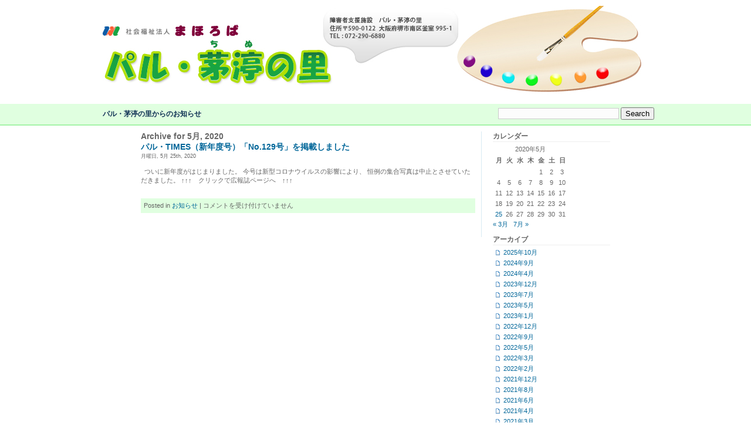

--- FILE ---
content_type: text/html; charset=UTF-8
request_url: https://www.mahoroba.vc/pal/news/?m=202005
body_size: 7201
content:
<!DOCTYPE html PUBLIC "-//W3C//DTD XHTML 1.0 Transitional//EN" "http://www.w3.org/TR/xhtml1/DTD/xhtml1-transitional.dtd">
<html xmlns="http://www.w3.org/1999/xhtml">
<head profile="http://gmpg.org/xfn/11">
<meta http-equiv="Content-Type" content="text/html; charset=UTF-8" />
<title>パル・茅渟の里からのお知らせ   &raquo; 2020 &raquo; 5月</title>
<meta name="generator" content="WordPress 6.9" /> <!-- leave this for stats -->
<link rel="stylesheet" href="https://www.mahoroba.vc/pal/news/wp-content/themes/pop-blue-pal/style.css" type="text/css" media="screen" />
<link rel="alternate" type="application/rss+xml" title="パル・茅渟の里からのお知らせ RSS Feed" href="https://www.mahoroba.vc/pal/news/?feed=rss2" />
<link rel="pingback" href="https://www.mahoroba.vc/pal/news/xmlrpc.php" />
<meta name='robots' content='max-image-preview:large' />
<style id='wp-img-auto-sizes-contain-inline-css' type='text/css'>
img:is([sizes=auto i],[sizes^="auto," i]){contain-intrinsic-size:3000px 1500px}
/*# sourceURL=wp-img-auto-sizes-contain-inline-css */
</style>
<style id='wp-emoji-styles-inline-css' type='text/css'>

	img.wp-smiley, img.emoji {
		display: inline !important;
		border: none !important;
		box-shadow: none !important;
		height: 1em !important;
		width: 1em !important;
		margin: 0 0.07em !important;
		vertical-align: -0.1em !important;
		background: none !important;
		padding: 0 !important;
	}
/*# sourceURL=wp-emoji-styles-inline-css */
</style>
<style id='wp-block-library-inline-css' type='text/css'>
:root{--wp-block-synced-color:#7a00df;--wp-block-synced-color--rgb:122,0,223;--wp-bound-block-color:var(--wp-block-synced-color);--wp-editor-canvas-background:#ddd;--wp-admin-theme-color:#007cba;--wp-admin-theme-color--rgb:0,124,186;--wp-admin-theme-color-darker-10:#006ba1;--wp-admin-theme-color-darker-10--rgb:0,107,160.5;--wp-admin-theme-color-darker-20:#005a87;--wp-admin-theme-color-darker-20--rgb:0,90,135;--wp-admin-border-width-focus:2px}@media (min-resolution:192dpi){:root{--wp-admin-border-width-focus:1.5px}}.wp-element-button{cursor:pointer}:root .has-very-light-gray-background-color{background-color:#eee}:root .has-very-dark-gray-background-color{background-color:#313131}:root .has-very-light-gray-color{color:#eee}:root .has-very-dark-gray-color{color:#313131}:root .has-vivid-green-cyan-to-vivid-cyan-blue-gradient-background{background:linear-gradient(135deg,#00d084,#0693e3)}:root .has-purple-crush-gradient-background{background:linear-gradient(135deg,#34e2e4,#4721fb 50%,#ab1dfe)}:root .has-hazy-dawn-gradient-background{background:linear-gradient(135deg,#faaca8,#dad0ec)}:root .has-subdued-olive-gradient-background{background:linear-gradient(135deg,#fafae1,#67a671)}:root .has-atomic-cream-gradient-background{background:linear-gradient(135deg,#fdd79a,#004a59)}:root .has-nightshade-gradient-background{background:linear-gradient(135deg,#330968,#31cdcf)}:root .has-midnight-gradient-background{background:linear-gradient(135deg,#020381,#2874fc)}:root{--wp--preset--font-size--normal:16px;--wp--preset--font-size--huge:42px}.has-regular-font-size{font-size:1em}.has-larger-font-size{font-size:2.625em}.has-normal-font-size{font-size:var(--wp--preset--font-size--normal)}.has-huge-font-size{font-size:var(--wp--preset--font-size--huge)}.has-text-align-center{text-align:center}.has-text-align-left{text-align:left}.has-text-align-right{text-align:right}.has-fit-text{white-space:nowrap!important}#end-resizable-editor-section{display:none}.aligncenter{clear:both}.items-justified-left{justify-content:flex-start}.items-justified-center{justify-content:center}.items-justified-right{justify-content:flex-end}.items-justified-space-between{justify-content:space-between}.screen-reader-text{border:0;clip-path:inset(50%);height:1px;margin:-1px;overflow:hidden;padding:0;position:absolute;width:1px;word-wrap:normal!important}.screen-reader-text:focus{background-color:#ddd;clip-path:none;color:#444;display:block;font-size:1em;height:auto;left:5px;line-height:normal;padding:15px 23px 14px;text-decoration:none;top:5px;width:auto;z-index:100000}html :where(.has-border-color){border-style:solid}html :where([style*=border-top-color]){border-top-style:solid}html :where([style*=border-right-color]){border-right-style:solid}html :where([style*=border-bottom-color]){border-bottom-style:solid}html :where([style*=border-left-color]){border-left-style:solid}html :where([style*=border-width]){border-style:solid}html :where([style*=border-top-width]){border-top-style:solid}html :where([style*=border-right-width]){border-right-style:solid}html :where([style*=border-bottom-width]){border-bottom-style:solid}html :where([style*=border-left-width]){border-left-style:solid}html :where(img[class*=wp-image-]){height:auto;max-width:100%}:where(figure){margin:0 0 1em}html :where(.is-position-sticky){--wp-admin--admin-bar--position-offset:var(--wp-admin--admin-bar--height,0px)}@media screen and (max-width:600px){html :where(.is-position-sticky){--wp-admin--admin-bar--position-offset:0px}}

/*# sourceURL=wp-block-library-inline-css */
</style><style id='global-styles-inline-css' type='text/css'>
:root{--wp--preset--aspect-ratio--square: 1;--wp--preset--aspect-ratio--4-3: 4/3;--wp--preset--aspect-ratio--3-4: 3/4;--wp--preset--aspect-ratio--3-2: 3/2;--wp--preset--aspect-ratio--2-3: 2/3;--wp--preset--aspect-ratio--16-9: 16/9;--wp--preset--aspect-ratio--9-16: 9/16;--wp--preset--color--black: #000000;--wp--preset--color--cyan-bluish-gray: #abb8c3;--wp--preset--color--white: #ffffff;--wp--preset--color--pale-pink: #f78da7;--wp--preset--color--vivid-red: #cf2e2e;--wp--preset--color--luminous-vivid-orange: #ff6900;--wp--preset--color--luminous-vivid-amber: #fcb900;--wp--preset--color--light-green-cyan: #7bdcb5;--wp--preset--color--vivid-green-cyan: #00d084;--wp--preset--color--pale-cyan-blue: #8ed1fc;--wp--preset--color--vivid-cyan-blue: #0693e3;--wp--preset--color--vivid-purple: #9b51e0;--wp--preset--gradient--vivid-cyan-blue-to-vivid-purple: linear-gradient(135deg,rgb(6,147,227) 0%,rgb(155,81,224) 100%);--wp--preset--gradient--light-green-cyan-to-vivid-green-cyan: linear-gradient(135deg,rgb(122,220,180) 0%,rgb(0,208,130) 100%);--wp--preset--gradient--luminous-vivid-amber-to-luminous-vivid-orange: linear-gradient(135deg,rgb(252,185,0) 0%,rgb(255,105,0) 100%);--wp--preset--gradient--luminous-vivid-orange-to-vivid-red: linear-gradient(135deg,rgb(255,105,0) 0%,rgb(207,46,46) 100%);--wp--preset--gradient--very-light-gray-to-cyan-bluish-gray: linear-gradient(135deg,rgb(238,238,238) 0%,rgb(169,184,195) 100%);--wp--preset--gradient--cool-to-warm-spectrum: linear-gradient(135deg,rgb(74,234,220) 0%,rgb(151,120,209) 20%,rgb(207,42,186) 40%,rgb(238,44,130) 60%,rgb(251,105,98) 80%,rgb(254,248,76) 100%);--wp--preset--gradient--blush-light-purple: linear-gradient(135deg,rgb(255,206,236) 0%,rgb(152,150,240) 100%);--wp--preset--gradient--blush-bordeaux: linear-gradient(135deg,rgb(254,205,165) 0%,rgb(254,45,45) 50%,rgb(107,0,62) 100%);--wp--preset--gradient--luminous-dusk: linear-gradient(135deg,rgb(255,203,112) 0%,rgb(199,81,192) 50%,rgb(65,88,208) 100%);--wp--preset--gradient--pale-ocean: linear-gradient(135deg,rgb(255,245,203) 0%,rgb(182,227,212) 50%,rgb(51,167,181) 100%);--wp--preset--gradient--electric-grass: linear-gradient(135deg,rgb(202,248,128) 0%,rgb(113,206,126) 100%);--wp--preset--gradient--midnight: linear-gradient(135deg,rgb(2,3,129) 0%,rgb(40,116,252) 100%);--wp--preset--font-size--small: 13px;--wp--preset--font-size--medium: 20px;--wp--preset--font-size--large: 36px;--wp--preset--font-size--x-large: 42px;--wp--preset--spacing--20: 0.44rem;--wp--preset--spacing--30: 0.67rem;--wp--preset--spacing--40: 1rem;--wp--preset--spacing--50: 1.5rem;--wp--preset--spacing--60: 2.25rem;--wp--preset--spacing--70: 3.38rem;--wp--preset--spacing--80: 5.06rem;--wp--preset--shadow--natural: 6px 6px 9px rgba(0, 0, 0, 0.2);--wp--preset--shadow--deep: 12px 12px 50px rgba(0, 0, 0, 0.4);--wp--preset--shadow--sharp: 6px 6px 0px rgba(0, 0, 0, 0.2);--wp--preset--shadow--outlined: 6px 6px 0px -3px rgb(255, 255, 255), 6px 6px rgb(0, 0, 0);--wp--preset--shadow--crisp: 6px 6px 0px rgb(0, 0, 0);}:where(.is-layout-flex){gap: 0.5em;}:where(.is-layout-grid){gap: 0.5em;}body .is-layout-flex{display: flex;}.is-layout-flex{flex-wrap: wrap;align-items: center;}.is-layout-flex > :is(*, div){margin: 0;}body .is-layout-grid{display: grid;}.is-layout-grid > :is(*, div){margin: 0;}:where(.wp-block-columns.is-layout-flex){gap: 2em;}:where(.wp-block-columns.is-layout-grid){gap: 2em;}:where(.wp-block-post-template.is-layout-flex){gap: 1.25em;}:where(.wp-block-post-template.is-layout-grid){gap: 1.25em;}.has-black-color{color: var(--wp--preset--color--black) !important;}.has-cyan-bluish-gray-color{color: var(--wp--preset--color--cyan-bluish-gray) !important;}.has-white-color{color: var(--wp--preset--color--white) !important;}.has-pale-pink-color{color: var(--wp--preset--color--pale-pink) !important;}.has-vivid-red-color{color: var(--wp--preset--color--vivid-red) !important;}.has-luminous-vivid-orange-color{color: var(--wp--preset--color--luminous-vivid-orange) !important;}.has-luminous-vivid-amber-color{color: var(--wp--preset--color--luminous-vivid-amber) !important;}.has-light-green-cyan-color{color: var(--wp--preset--color--light-green-cyan) !important;}.has-vivid-green-cyan-color{color: var(--wp--preset--color--vivid-green-cyan) !important;}.has-pale-cyan-blue-color{color: var(--wp--preset--color--pale-cyan-blue) !important;}.has-vivid-cyan-blue-color{color: var(--wp--preset--color--vivid-cyan-blue) !important;}.has-vivid-purple-color{color: var(--wp--preset--color--vivid-purple) !important;}.has-black-background-color{background-color: var(--wp--preset--color--black) !important;}.has-cyan-bluish-gray-background-color{background-color: var(--wp--preset--color--cyan-bluish-gray) !important;}.has-white-background-color{background-color: var(--wp--preset--color--white) !important;}.has-pale-pink-background-color{background-color: var(--wp--preset--color--pale-pink) !important;}.has-vivid-red-background-color{background-color: var(--wp--preset--color--vivid-red) !important;}.has-luminous-vivid-orange-background-color{background-color: var(--wp--preset--color--luminous-vivid-orange) !important;}.has-luminous-vivid-amber-background-color{background-color: var(--wp--preset--color--luminous-vivid-amber) !important;}.has-light-green-cyan-background-color{background-color: var(--wp--preset--color--light-green-cyan) !important;}.has-vivid-green-cyan-background-color{background-color: var(--wp--preset--color--vivid-green-cyan) !important;}.has-pale-cyan-blue-background-color{background-color: var(--wp--preset--color--pale-cyan-blue) !important;}.has-vivid-cyan-blue-background-color{background-color: var(--wp--preset--color--vivid-cyan-blue) !important;}.has-vivid-purple-background-color{background-color: var(--wp--preset--color--vivid-purple) !important;}.has-black-border-color{border-color: var(--wp--preset--color--black) !important;}.has-cyan-bluish-gray-border-color{border-color: var(--wp--preset--color--cyan-bluish-gray) !important;}.has-white-border-color{border-color: var(--wp--preset--color--white) !important;}.has-pale-pink-border-color{border-color: var(--wp--preset--color--pale-pink) !important;}.has-vivid-red-border-color{border-color: var(--wp--preset--color--vivid-red) !important;}.has-luminous-vivid-orange-border-color{border-color: var(--wp--preset--color--luminous-vivid-orange) !important;}.has-luminous-vivid-amber-border-color{border-color: var(--wp--preset--color--luminous-vivid-amber) !important;}.has-light-green-cyan-border-color{border-color: var(--wp--preset--color--light-green-cyan) !important;}.has-vivid-green-cyan-border-color{border-color: var(--wp--preset--color--vivid-green-cyan) !important;}.has-pale-cyan-blue-border-color{border-color: var(--wp--preset--color--pale-cyan-blue) !important;}.has-vivid-cyan-blue-border-color{border-color: var(--wp--preset--color--vivid-cyan-blue) !important;}.has-vivid-purple-border-color{border-color: var(--wp--preset--color--vivid-purple) !important;}.has-vivid-cyan-blue-to-vivid-purple-gradient-background{background: var(--wp--preset--gradient--vivid-cyan-blue-to-vivid-purple) !important;}.has-light-green-cyan-to-vivid-green-cyan-gradient-background{background: var(--wp--preset--gradient--light-green-cyan-to-vivid-green-cyan) !important;}.has-luminous-vivid-amber-to-luminous-vivid-orange-gradient-background{background: var(--wp--preset--gradient--luminous-vivid-amber-to-luminous-vivid-orange) !important;}.has-luminous-vivid-orange-to-vivid-red-gradient-background{background: var(--wp--preset--gradient--luminous-vivid-orange-to-vivid-red) !important;}.has-very-light-gray-to-cyan-bluish-gray-gradient-background{background: var(--wp--preset--gradient--very-light-gray-to-cyan-bluish-gray) !important;}.has-cool-to-warm-spectrum-gradient-background{background: var(--wp--preset--gradient--cool-to-warm-spectrum) !important;}.has-blush-light-purple-gradient-background{background: var(--wp--preset--gradient--blush-light-purple) !important;}.has-blush-bordeaux-gradient-background{background: var(--wp--preset--gradient--blush-bordeaux) !important;}.has-luminous-dusk-gradient-background{background: var(--wp--preset--gradient--luminous-dusk) !important;}.has-pale-ocean-gradient-background{background: var(--wp--preset--gradient--pale-ocean) !important;}.has-electric-grass-gradient-background{background: var(--wp--preset--gradient--electric-grass) !important;}.has-midnight-gradient-background{background: var(--wp--preset--gradient--midnight) !important;}.has-small-font-size{font-size: var(--wp--preset--font-size--small) !important;}.has-medium-font-size{font-size: var(--wp--preset--font-size--medium) !important;}.has-large-font-size{font-size: var(--wp--preset--font-size--large) !important;}.has-x-large-font-size{font-size: var(--wp--preset--font-size--x-large) !important;}
/*# sourceURL=global-styles-inline-css */
</style>

<style id='classic-theme-styles-inline-css' type='text/css'>
/*! This file is auto-generated */
.wp-block-button__link{color:#fff;background-color:#32373c;border-radius:9999px;box-shadow:none;text-decoration:none;padding:calc(.667em + 2px) calc(1.333em + 2px);font-size:1.125em}.wp-block-file__button{background:#32373c;color:#fff;text-decoration:none}
/*# sourceURL=/wp-includes/css/classic-themes.min.css */
</style>
<link rel="https://api.w.org/" href="https://www.mahoroba.vc/pal/news/index.php?rest_route=/" /><link rel="EditURI" type="application/rsd+xml" title="RSD" href="https://www.mahoroba.vc/pal/news/xmlrpc.php?rsd" />
</head>
<body data-rsssl=1>
<div id="top">
<div id="header"><h1 class="blogtitle"><a href="http://www.mahoroba.vc/pal/">パル・茅渟の里</a></h1></div>

</div>
<div id="nav">
<div id="nav2">
<ul class="nav2">
<li><a href="https://www.mahoroba.vc/pal/news">パル・茅渟の里からのお知らせ</a></li>
</ul>

<form method="get" id="searchform" action="https://www.mahoroba.vc/pal/news/">
<div><input type="text" value="" name="s" id="s" />
<input type="submit" id="searchsubmit" value="Search" />
</div>
</form>

</div>
</div>
<div id="main">
	<div id="content">

		
		 		<h2 class="pagetitle">Archive for 5月, 2020</h2>

		

						
				<div class="entry">
				<h3 id="post-2014"><a href="https://www.mahoroba.vc/pal/news/?p=2014" rel="bookmark" title="Permanent Link to パル・TIMES（新年度号）「No.129号」を掲載しました">パル・TIMES（新年度号）「No.129号」を掲載しました</a></h3>
				<small>月曜日, 5月 25th, 2020 </small>


					<br /><br />&#160;
ついに新年度がはじまりました。

今号は新型コロナウイルスの影響により、

恒例の集合写真は中止とさせていただきました。


↑↑↑　クリックで広報誌ページへ　↑↑↑ <br /><br />


				<p class="postmetadata">Posted in <a href="https://www.mahoroba.vc/pal/news/?cat=1" rel="category">お知らせ</a> |   <span><span class="screen-reader-text">パル・TIMES（新年度号）「No.129号」を掲載しました は</span>コメントを受け付けていません</span></p>

			</div>

		
		<div class="navigation">
			<div class="alignleft"></div>
			<div class="alignright"></div>
		</div>

	
	</div>

<div id="sidebar">
<div id="rsidebar">
<ul>
	<li id="calendar-2" class="widget widget_calendar"><h2 class="widgettitle">カレンダー</h2>
<div id="calendar_wrap" class="calendar_wrap"><table id="wp-calendar" class="wp-calendar-table">
	<caption>2020年5月</caption>
	<thead>
	<tr>
		<th scope="col" aria-label="月曜日">月</th>
		<th scope="col" aria-label="火曜日">火</th>
		<th scope="col" aria-label="水曜日">水</th>
		<th scope="col" aria-label="木曜日">木</th>
		<th scope="col" aria-label="金曜日">金</th>
		<th scope="col" aria-label="土曜日">土</th>
		<th scope="col" aria-label="日曜日">日</th>
	</tr>
	</thead>
	<tbody>
	<tr>
		<td colspan="4" class="pad">&nbsp;</td><td>1</td><td>2</td><td>3</td>
	</tr>
	<tr>
		<td>4</td><td>5</td><td>6</td><td>7</td><td>8</td><td>9</td><td>10</td>
	</tr>
	<tr>
		<td>11</td><td>12</td><td>13</td><td>14</td><td>15</td><td>16</td><td>17</td>
	</tr>
	<tr>
		<td>18</td><td>19</td><td>20</td><td>21</td><td>22</td><td>23</td><td>24</td>
	</tr>
	<tr>
		<td><a href="https://www.mahoroba.vc/pal/news/?m=20200525" aria-label="2020年5月25日 に投稿を公開">25</a></td><td>26</td><td>27</td><td>28</td><td>29</td><td>30</td><td>31</td>
	</tr>
	</tbody>
	</table><nav aria-label="前と次の月" class="wp-calendar-nav">
		<span class="wp-calendar-nav-prev"><a href="https://www.mahoroba.vc/pal/news/?m=202003">&laquo; 3月</a></span>
		<span class="pad">&nbsp;</span>
		<span class="wp-calendar-nav-next"><a href="https://www.mahoroba.vc/pal/news/?m=202007">7月 &raquo;</a></span>
	</nav></div></li>
<li id="archives-2" class="widget widget_archive"><h2 class="widgettitle">アーカイブ</h2>

			<ul>
					<li><a href='https://www.mahoroba.vc/pal/news/?m=202510'>2025年10月</a></li>
	<li><a href='https://www.mahoroba.vc/pal/news/?m=202409'>2024年9月</a></li>
	<li><a href='https://www.mahoroba.vc/pal/news/?m=202404'>2024年4月</a></li>
	<li><a href='https://www.mahoroba.vc/pal/news/?m=202312'>2023年12月</a></li>
	<li><a href='https://www.mahoroba.vc/pal/news/?m=202307'>2023年7月</a></li>
	<li><a href='https://www.mahoroba.vc/pal/news/?m=202305'>2023年5月</a></li>
	<li><a href='https://www.mahoroba.vc/pal/news/?m=202301'>2023年1月</a></li>
	<li><a href='https://www.mahoroba.vc/pal/news/?m=202212'>2022年12月</a></li>
	<li><a href='https://www.mahoroba.vc/pal/news/?m=202209'>2022年9月</a></li>
	<li><a href='https://www.mahoroba.vc/pal/news/?m=202205'>2022年5月</a></li>
	<li><a href='https://www.mahoroba.vc/pal/news/?m=202203'>2022年3月</a></li>
	<li><a href='https://www.mahoroba.vc/pal/news/?m=202202'>2022年2月</a></li>
	<li><a href='https://www.mahoroba.vc/pal/news/?m=202112'>2021年12月</a></li>
	<li><a href='https://www.mahoroba.vc/pal/news/?m=202108'>2021年8月</a></li>
	<li><a href='https://www.mahoroba.vc/pal/news/?m=202106'>2021年6月</a></li>
	<li><a href='https://www.mahoroba.vc/pal/news/?m=202104'>2021年4月</a></li>
	<li><a href='https://www.mahoroba.vc/pal/news/?m=202103'>2021年3月</a></li>
	<li><a href='https://www.mahoroba.vc/pal/news/?m=202101'>2021年1月</a></li>
	<li><a href='https://www.mahoroba.vc/pal/news/?m=202011'>2020年11月</a></li>
	<li><a href='https://www.mahoroba.vc/pal/news/?m=202009'>2020年9月</a></li>
	<li><a href='https://www.mahoroba.vc/pal/news/?m=202007'>2020年7月</a></li>
	<li><a href='https://www.mahoroba.vc/pal/news/?m=202005'>2020年5月</a></li>
	<li><a href='https://www.mahoroba.vc/pal/news/?m=202003'>2020年3月</a></li>
	<li><a href='https://www.mahoroba.vc/pal/news/?m=202002'>2020年2月</a></li>
	<li><a href='https://www.mahoroba.vc/pal/news/?m=201911'>2019年11月</a></li>
	<li><a href='https://www.mahoroba.vc/pal/news/?m=201910'>2019年10月</a></li>
	<li><a href='https://www.mahoroba.vc/pal/news/?m=201909'>2019年9月</a></li>
	<li><a href='https://www.mahoroba.vc/pal/news/?m=201907'>2019年7月</a></li>
	<li><a href='https://www.mahoroba.vc/pal/news/?m=201905'>2019年5月</a></li>
	<li><a href='https://www.mahoroba.vc/pal/news/?m=201903'>2019年3月</a></li>
	<li><a href='https://www.mahoroba.vc/pal/news/?m=201901'>2019年1月</a></li>
	<li><a href='https://www.mahoroba.vc/pal/news/?m=201811'>2018年11月</a></li>
	<li><a href='https://www.mahoroba.vc/pal/news/?m=201810'>2018年10月</a></li>
	<li><a href='https://www.mahoroba.vc/pal/news/?m=201807'>2018年7月</a></li>
	<li><a href='https://www.mahoroba.vc/pal/news/?m=201806'>2018年6月</a></li>
	<li><a href='https://www.mahoroba.vc/pal/news/?m=201804'>2018年4月</a></li>
	<li><a href='https://www.mahoroba.vc/pal/news/?m=201801'>2018年1月</a></li>
	<li><a href='https://www.mahoroba.vc/pal/news/?m=201711'>2017年11月</a></li>
	<li><a href='https://www.mahoroba.vc/pal/news/?m=201709'>2017年9月</a></li>
	<li><a href='https://www.mahoroba.vc/pal/news/?m=201707'>2017年7月</a></li>
	<li><a href='https://www.mahoroba.vc/pal/news/?m=201705'>2017年5月</a></li>
	<li><a href='https://www.mahoroba.vc/pal/news/?m=201703'>2017年3月</a></li>
	<li><a href='https://www.mahoroba.vc/pal/news/?m=201701'>2017年1月</a></li>
	<li><a href='https://www.mahoroba.vc/pal/news/?m=201611'>2016年11月</a></li>
	<li><a href='https://www.mahoroba.vc/pal/news/?m=201610'>2016年10月</a></li>
	<li><a href='https://www.mahoroba.vc/pal/news/?m=201608'>2016年8月</a></li>
	<li><a href='https://www.mahoroba.vc/pal/news/?m=201607'>2016年7月</a></li>
	<li><a href='https://www.mahoroba.vc/pal/news/?m=201605'>2016年5月</a></li>
	<li><a href='https://www.mahoroba.vc/pal/news/?m=201603'>2016年3月</a></li>
	<li><a href='https://www.mahoroba.vc/pal/news/?m=201601'>2016年1月</a></li>
	<li><a href='https://www.mahoroba.vc/pal/news/?m=201511'>2015年11月</a></li>
	<li><a href='https://www.mahoroba.vc/pal/news/?m=201509'>2015年9月</a></li>
	<li><a href='https://www.mahoroba.vc/pal/news/?m=201508'>2015年8月</a></li>
	<li><a href='https://www.mahoroba.vc/pal/news/?m=201507'>2015年7月</a></li>
	<li><a href='https://www.mahoroba.vc/pal/news/?m=201506'>2015年6月</a></li>
	<li><a href='https://www.mahoroba.vc/pal/news/?m=201505'>2015年5月</a></li>
	<li><a href='https://www.mahoroba.vc/pal/news/?m=201503'>2015年3月</a></li>
	<li><a href='https://www.mahoroba.vc/pal/news/?m=201501'>2015年1月</a></li>
	<li><a href='https://www.mahoroba.vc/pal/news/?m=201411'>2014年11月</a></li>
	<li><a href='https://www.mahoroba.vc/pal/news/?m=201409'>2014年9月</a></li>
	<li><a href='https://www.mahoroba.vc/pal/news/?m=201408'>2014年8月</a></li>
	<li><a href='https://www.mahoroba.vc/pal/news/?m=201407'>2014年7月</a></li>
	<li><a href='https://www.mahoroba.vc/pal/news/?m=201405'>2014年5月</a></li>
	<li><a href='https://www.mahoroba.vc/pal/news/?m=201404'>2014年4月</a></li>
	<li><a href='https://www.mahoroba.vc/pal/news/?m=201403'>2014年3月</a></li>
	<li><a href='https://www.mahoroba.vc/pal/news/?m=201401'>2014年1月</a></li>
	<li><a href='https://www.mahoroba.vc/pal/news/?m=201311'>2013年11月</a></li>
	<li><a href='https://www.mahoroba.vc/pal/news/?m=201309'>2013年9月</a></li>
	<li><a href='https://www.mahoroba.vc/pal/news/?m=201307'>2013年7月</a></li>
	<li><a href='https://www.mahoroba.vc/pal/news/?m=201306'>2013年6月</a></li>
	<li><a href='https://www.mahoroba.vc/pal/news/?m=201305'>2013年5月</a></li>
	<li><a href='https://www.mahoroba.vc/pal/news/?m=201304'>2013年4月</a></li>
	<li><a href='https://www.mahoroba.vc/pal/news/?m=201212'>2012年12月</a></li>
	<li><a href='https://www.mahoroba.vc/pal/news/?m=201211'>2012年11月</a></li>
	<li><a href='https://www.mahoroba.vc/pal/news/?m=201210'>2012年10月</a></li>
	<li><a href='https://www.mahoroba.vc/pal/news/?m=201209'>2012年9月</a></li>
	<li><a href='https://www.mahoroba.vc/pal/news/?m=201208'>2012年8月</a></li>
	<li><a href='https://www.mahoroba.vc/pal/news/?m=201207'>2012年7月</a></li>
	<li><a href='https://www.mahoroba.vc/pal/news/?m=201205'>2012年5月</a></li>
	<li><a href='https://www.mahoroba.vc/pal/news/?m=201204'>2012年4月</a></li>
	<li><a href='https://www.mahoroba.vc/pal/news/?m=201202'>2012年2月</a></li>
	<li><a href='https://www.mahoroba.vc/pal/news/?m=201201'>2012年1月</a></li>
	<li><a href='https://www.mahoroba.vc/pal/news/?m=201112'>2011年12月</a></li>
	<li><a href='https://www.mahoroba.vc/pal/news/?m=201111'>2011年11月</a></li>
	<li><a href='https://www.mahoroba.vc/pal/news/?m=201110'>2011年10月</a></li>
	<li><a href='https://www.mahoroba.vc/pal/news/?m=201109'>2011年9月</a></li>
	<li><a href='https://www.mahoroba.vc/pal/news/?m=201108'>2011年8月</a></li>
	<li><a href='https://www.mahoroba.vc/pal/news/?m=201107'>2011年7月</a></li>
	<li><a href='https://www.mahoroba.vc/pal/news/?m=201105'>2011年5月</a></li>
	<li><a href='https://www.mahoroba.vc/pal/news/?m=201104'>2011年4月</a></li>
	<li><a href='https://www.mahoroba.vc/pal/news/?m=201103'>2011年3月</a></li>
	<li><a href='https://www.mahoroba.vc/pal/news/?m=201101'>2011年1月</a></li>
	<li><a href='https://www.mahoroba.vc/pal/news/?m=201012'>2010年12月</a></li>
	<li><a href='https://www.mahoroba.vc/pal/news/?m=201011'>2010年11月</a></li>
	<li><a href='https://www.mahoroba.vc/pal/news/?m=201009'>2010年9月</a></li>
	<li><a href='https://www.mahoroba.vc/pal/news/?m=201008'>2010年8月</a></li>
	<li><a href='https://www.mahoroba.vc/pal/news/?m=201007'>2010年7月</a></li>
	<li><a href='https://www.mahoroba.vc/pal/news/?m=201004'>2010年4月</a></li>
	<li><a href='https://www.mahoroba.vc/pal/news/?m=201001'>2010年1月</a></li>
	<li><a href='https://www.mahoroba.vc/pal/news/?m=200912'>2009年12月</a></li>
	<li><a href='https://www.mahoroba.vc/pal/news/?m=200911'>2009年11月</a></li>
	<li><a href='https://www.mahoroba.vc/pal/news/?m=200910'>2009年10月</a></li>
	<li><a href='https://www.mahoroba.vc/pal/news/?m=200907'>2009年7月</a></li>
	<li><a href='https://www.mahoroba.vc/pal/news/?m=200904'>2009年4月</a></li>
	<li><a href='https://www.mahoroba.vc/pal/news/?m=200903'>2009年3月</a></li>
	<li><a href='https://www.mahoroba.vc/pal/news/?m=200901'>2009年1月</a></li>
	<li><a href='https://www.mahoroba.vc/pal/news/?m=200812'>2008年12月</a></li>
	<li><a href='https://www.mahoroba.vc/pal/news/?m=200811'>2008年11月</a></li>
	<li><a href='https://www.mahoroba.vc/pal/news/?m=200810'>2008年10月</a></li>
	<li><a href='https://www.mahoroba.vc/pal/news/?m=200809'>2008年9月</a></li>
	<li><a href='https://www.mahoroba.vc/pal/news/?m=200808'>2008年8月</a></li>
	<li><a href='https://www.mahoroba.vc/pal/news/?m=200807'>2008年7月</a></li>
	<li><a href='https://www.mahoroba.vc/pal/news/?m=200806'>2008年6月</a></li>
	<li><a href='https://www.mahoroba.vc/pal/news/?m=200805'>2008年5月</a></li>
			</ul>

			</li>
<li id="categories-2" class="widget widget_categories"><h2 class="widgettitle">カテゴリー</h2>

			<ul>
					<li class="cat-item cat-item-1"><a href="https://www.mahoroba.vc/pal/news/?cat=1">お知らせ</a>
</li>
	<li class="cat-item cat-item-3"><a href="https://www.mahoroba.vc/pal/news/?cat=3">パルのエコ</a>
</li>
			</ul>

			</li>
    
    
	     
	
	
	
	
	
			</ul>
</div>		
</div>




</div>
<div id="footer"></div>
<div id="footerbox">
<div class="footer"> powered by <a href="http://www.mahoroba.vc/pal/">パル・茅渟の里</a>	
  <!-- 24 queries. 0.063 seconds. --><script id="wp-emoji-settings" type="application/json">
{"baseUrl":"https://s.w.org/images/core/emoji/17.0.2/72x72/","ext":".png","svgUrl":"https://s.w.org/images/core/emoji/17.0.2/svg/","svgExt":".svg","source":{"concatemoji":"https://www.mahoroba.vc/pal/news/wp-includes/js/wp-emoji-release.min.js?ver=6.9"}}
</script>
<script type="module">
/* <![CDATA[ */
/*! This file is auto-generated */
const a=JSON.parse(document.getElementById("wp-emoji-settings").textContent),o=(window._wpemojiSettings=a,"wpEmojiSettingsSupports"),s=["flag","emoji"];function i(e){try{var t={supportTests:e,timestamp:(new Date).valueOf()};sessionStorage.setItem(o,JSON.stringify(t))}catch(e){}}function c(e,t,n){e.clearRect(0,0,e.canvas.width,e.canvas.height),e.fillText(t,0,0);t=new Uint32Array(e.getImageData(0,0,e.canvas.width,e.canvas.height).data);e.clearRect(0,0,e.canvas.width,e.canvas.height),e.fillText(n,0,0);const a=new Uint32Array(e.getImageData(0,0,e.canvas.width,e.canvas.height).data);return t.every((e,t)=>e===a[t])}function p(e,t){e.clearRect(0,0,e.canvas.width,e.canvas.height),e.fillText(t,0,0);var n=e.getImageData(16,16,1,1);for(let e=0;e<n.data.length;e++)if(0!==n.data[e])return!1;return!0}function u(e,t,n,a){switch(t){case"flag":return n(e,"\ud83c\udff3\ufe0f\u200d\u26a7\ufe0f","\ud83c\udff3\ufe0f\u200b\u26a7\ufe0f")?!1:!n(e,"\ud83c\udde8\ud83c\uddf6","\ud83c\udde8\u200b\ud83c\uddf6")&&!n(e,"\ud83c\udff4\udb40\udc67\udb40\udc62\udb40\udc65\udb40\udc6e\udb40\udc67\udb40\udc7f","\ud83c\udff4\u200b\udb40\udc67\u200b\udb40\udc62\u200b\udb40\udc65\u200b\udb40\udc6e\u200b\udb40\udc67\u200b\udb40\udc7f");case"emoji":return!a(e,"\ud83e\u1fac8")}return!1}function f(e,t,n,a){let r;const o=(r="undefined"!=typeof WorkerGlobalScope&&self instanceof WorkerGlobalScope?new OffscreenCanvas(300,150):document.createElement("canvas")).getContext("2d",{willReadFrequently:!0}),s=(o.textBaseline="top",o.font="600 32px Arial",{});return e.forEach(e=>{s[e]=t(o,e,n,a)}),s}function r(e){var t=document.createElement("script");t.src=e,t.defer=!0,document.head.appendChild(t)}a.supports={everything:!0,everythingExceptFlag:!0},new Promise(t=>{let n=function(){try{var e=JSON.parse(sessionStorage.getItem(o));if("object"==typeof e&&"number"==typeof e.timestamp&&(new Date).valueOf()<e.timestamp+604800&&"object"==typeof e.supportTests)return e.supportTests}catch(e){}return null}();if(!n){if("undefined"!=typeof Worker&&"undefined"!=typeof OffscreenCanvas&&"undefined"!=typeof URL&&URL.createObjectURL&&"undefined"!=typeof Blob)try{var e="postMessage("+f.toString()+"("+[JSON.stringify(s),u.toString(),c.toString(),p.toString()].join(",")+"));",a=new Blob([e],{type:"text/javascript"});const r=new Worker(URL.createObjectURL(a),{name:"wpTestEmojiSupports"});return void(r.onmessage=e=>{i(n=e.data),r.terminate(),t(n)})}catch(e){}i(n=f(s,u,c,p))}t(n)}).then(e=>{for(const n in e)a.supports[n]=e[n],a.supports.everything=a.supports.everything&&a.supports[n],"flag"!==n&&(a.supports.everythingExceptFlag=a.supports.everythingExceptFlag&&a.supports[n]);var t;a.supports.everythingExceptFlag=a.supports.everythingExceptFlag&&!a.supports.flag,a.supports.everything||((t=a.source||{}).concatemoji?r(t.concatemoji):t.wpemoji&&t.twemoji&&(r(t.twemoji),r(t.wpemoji)))});
//# sourceURL=https://www.mahoroba.vc/pal/news/wp-includes/js/wp-emoji-loader.min.js
/* ]]> */
</script>
</div></div>
</body>
</html>

--- FILE ---
content_type: text/css
request_url: https://www.mahoroba.vc/pal/news/wp-content/themes/pop-blue-pal/style.css
body_size: 1596
content:
/*  
Theme Name: Pop Blue
Theme URI: http://www.blogohblog.com/
Description: Pop Blue is a 2 columns Wordpress theme. Clean, simple and lightwieght theme. I love to hear of my work being used :). This work is licensed under a <a href="http://creativecommons.org/licenses/by-sa/3.0/">Creative Commons Attribution-Share Alike 3.0 License</a>. This means you may use it for any purpose, and make any changes you like. Just leave my Bob link under your footer :)
Version: 
Author: Bob 
Author URI: http://www.blogohblog.com/

This theme was designed and built by Bob of <a href="http://www.blogohblog.com/">Blog Oh Blog</a> based on the famous <a href="http://binarybonsai.com/kubrick/">Kubrick</a>.
*/
body{font-family:Verdana, Arial, Helvetica, sans-serif;font-size:11px;margin:0;padding:0; color:#666;}
#top{width:950px;height:157px;margin:10px auto;padding:0;}
#header{margin:0 auto;padding:0;}
#header h1{text-indent:-10000px;margin:0;padding:0;}

#header h1 a{display:block;background:url(images/logo.jpg) no-repeat left;height:157px;}


#wp-calendar th,
#wp-calendar td{ text-align:center; padding:2px; margin:2px;}




h1, h2, h3 { font-family:Verdana, Arial, Helvetica, sans-serif; padding:0; margin:0; font-size:14px; font-weight:bold;}
a:link { text-decoration: none; color : #006699; border: none;}
a:active { text-decoration: none; color : #006699; border: none;}
a:visited { text-decoration: none; color : #006699; border: none;}
a:hover	{ text-decoration: underline; color : #4192e5; border: none;} 
#nav{background-color:#E0FFE0;height:35px;border-bottom:#A5F3A8 2px solid;margin:0;padding:0;}
#nav2{height:35px;width:950px;font-weight:700;margin:0 auto;padding:0;}
ul.nav2{height:35px;line-height:35px;float:left;list-style:none;font-size:12px;font-weight:700;margin:0;padding:0;}
ul.nav2 li{float:left !important;list-style-type:none;margin:0;padding:0;}
ul.nav2 li a,ul.nav2 li a:link,ul.nav2 li a:visited{text-decoration:none;color:#113255;float:left;display:block;padding:0 10px;}
ul.nav2 li a:hover{color:#4192e5;text-decoration:underline;}
ul.nav2 li a:active{color:#4192e5;text-decoration:none;}
ul.nav2 li.current_page_item a{text-decoration:none;color:#4192e5;}
ul.nav2 li ul{float:left;margin:0;padding:0;}
.postmetadata { background:#E0FFE0; padding:5px;}
span.cmt{background:transparent url(images/comment.gif) no-repeat;border:0;margin:0;padding:0 0 5px 20px;}
span.cty{background:transparent url(images/category.gif) no-repeat;border:0;margin:0;padding:0 0 5px 20px;}
#main{width:800px;margin:0 auto;padding:0;}
#content{float:left;width:580px;margin:10px 0 0;padding:0; border-right:1px #d8eaf3 solid;}
.entry{float:left;width:570px;margin:0 0 30px;padding:0; overflow:hidden;}
#sidebar{float:right;width:200px;margin:10px 0 0;padding:0;}
#rsidebar{float:right;width:200px;margin:0;padding:0; overflow:hidden;}
#rsidebar h2{font-size:12px;border-bottom:#eee 1px solid;margin:0 0 5px;padding:0;}
#rsidebar ul{list-style-type:none;margin:0;padding:0;}
#rsidebar ul li{list-style-type:none;margin:0 0 10px;padding:0;}
#rsidebar ul li ul{list-style-type:square;margin:0;padding:0 3px;}
#rsidebar ul li ul li{list-style-type:none;background:transparent url(images/li.gif) no-repeat 0 3px;border:0;margin:0;padding:0 0 3px 15px;}
.navigation{width:580px;color:#666;margin:0 auto; padding:0;}
.alignright{float:right;margin-top:10px; margin-bottom:10px;}
.alignleft{float:left;margin-top:10px; margin-bottom:10px;}
#searchform { height:35px; line-height:35px; float:right; margin: 0; padding: 0;  }
input#s { color: #5188d2; width: 200px; border: 1px solid #cbcbcb; background:#fcfcfc;}
#footer{background:#E0FFE4;clear:both;height:5px !important;margin:0;padding:0;}
#footerbox{background:#A5F3A8;height:30px;line-height:30px !important;margin:0;padding:0;}
.footer{width:950px;color:#095278;height:30px;line-height:30px !important;margin:0 auto;padding:0;}
.footer a:hover{text-decoration:underline;color:#fff;border:none;}
.footer a:link,.footer a:active,.footer a:visited{text-decoration:underline;color:#25aacd;border:none;}
.boxcomments{border-top:5px solid #ddd;border-bottom:5px solid #ddd;margin-bottom:20px;width:580px;}
#commentform{border-top:1px solid #eee;margin:0;padding:15px 15px 1px;}
#commentform label{display:block;margin:0;}
#commentform input{width:170px;margin:0 5px 10px 0;padding:1px;}
#commentform textarea{width:400px;margin:0 0 10px;padding:0;}
#commentform #submit{margin:0 0 20px;}
#commentform p{margin:5px 0;}
ol.commentlist{margin:0 0 1px;padding:0;}
ol.commentlist :hover{background:#E0FFE0;}
ol.commentlist li{border-top:1px solid #eee;display:block;list-style:none;margin:0;padding:15px 15px 1px;}
ol.commentlist li :hover{background:none;}
ol.commentlist li.commenthead{display:block;list-style:none;margin:0;padding:5px 15px;}
ol.commentlist li.commenthead h2{margin:0;}
ol.tblist{border-top:1px solid #fff;list-style:none;margin:0 0 1px;padding:15px;}
ol.tblist li{display:block;list-style:none;background:#E0FFE0;padding-left:15px;margin:0 0 5px;}